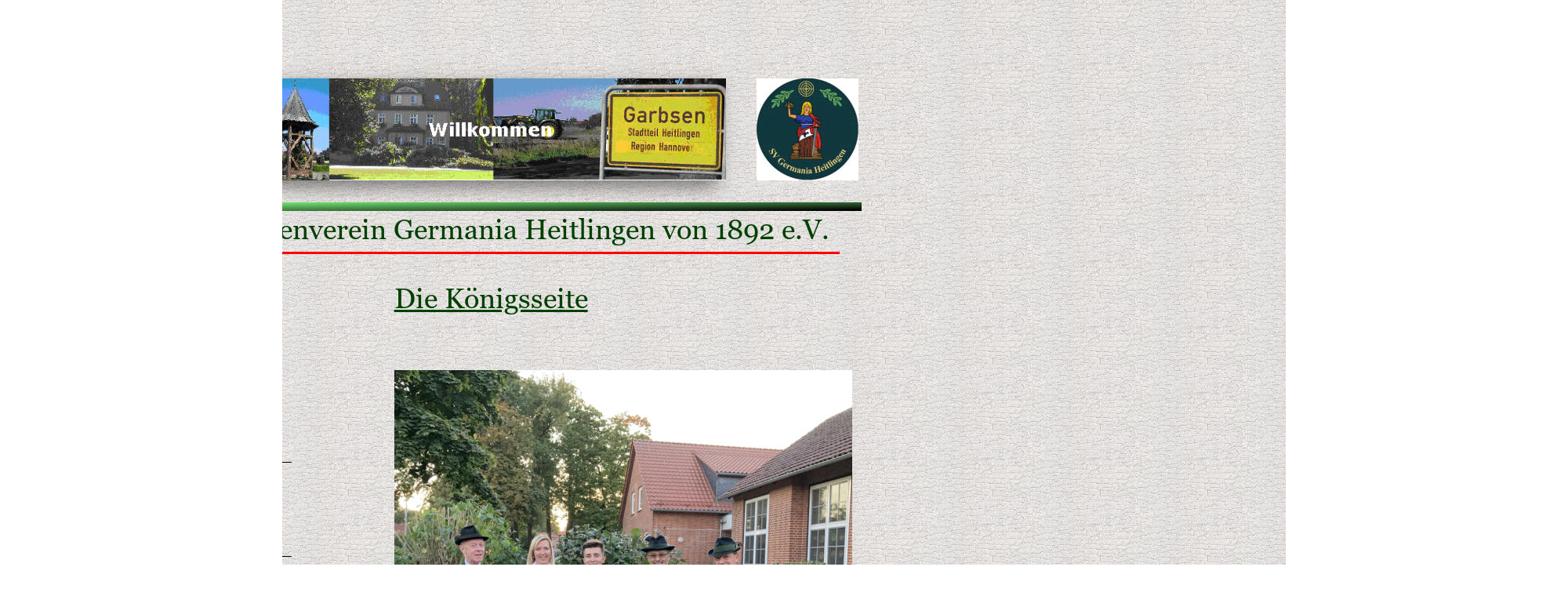

--- FILE ---
content_type: text/html
request_url: http://heitlingen.de/koenigsseite.html
body_size: 8838
content:
<!DOCTYPE html>
<html lang="de">
<head>
 <meta http-equiv="X-UA-Compatible" content="IE=EDGE"/>
 <meta charset="utf-8"/>
 <meta name="Generator" content="Xara HTML filter v.9.9.1.0"/>
 <meta name="XAR Files" content="index_html_files/xr_files.txt"/>
 <title>Königsseite</title>
 <meta name="viewport" content="width=device-width, initial-scale=1" />
 <meta name="description" content="Vereine aus Heitlingen stellen sich vor."/>
 <link rel="stylesheet" href="index_html_files/xr_fonts.css"/>
 <script><!--
 if(navigator.userAgent.indexOf('MSIE')!=-1 || navigator.userAgent.indexOf('Trident')!=-1){ document.write('<link rel="stylesheet" href="index_html_files/xr_fontsie.css"/>');} 
 if(navigator.userAgent.indexOf('Android')!=-1){ document.write('<link rel="stylesheet" href="index_html_files/xr_fontsrep.css"/>');} 
--></script>
 <script>document.documentElement.className="xr_bgh13";</script>
 <link rel="stylesheet" href="index_html_files/xr_main.css"/>
 <link rel="stylesheet" href="index_html_files/custom_styles.css"/>
 <link rel="stylesheet" href="index_html_files/xr_text.css"/>
 <script src="index_html_files/roe.js"></script>
 <script src="index_html_files/replaceMobileFonts.js"></script>
 <link rel="stylesheet" href="index_html_files/ani.css"/>
 <style>
  #xr_xr {top:0px;}
 </style>
</head>
<body class="xr_bgb13">
<div class="xr_ap" id="xr_xr" style="width: 2000px; height: 6698px; left:50%; margin-left: -1000px; text-align: left; top:0px;">
 <script>var xr_xr=document.getElementById("xr_xr")</script>
<div id="xr_td" class="xr_td">
<div class="xr_ap xr_pp">
 <span class="xr_ar" style="left:0px;top:0px;width:2000px;height:6698px; background:url('index_html_files/36166.jpg') 0px 0px repeat;"></span>
</div>
<div id="xr_xrc14" class="xr_ap xr_xri_ xr_xrc" style="width: 2000px; height: 6698px; overflow:hidden;">
<div class="xr_group">
 <span class="xr_ar" style="left:208px;top:258px;width:891px;height:11px; pointer-events: none;background: linear-gradient(179deg, #7FFF81 2%, #000000 95%);"></span>
</div>
 <div class="xr_txt Normaler_Text xr_s72" style="position: absolute; left:208px; top:305px; width:808px; height:10px;">
  <span class="xr_tc Normaler_Text xr_s72" style="left: -0.6px; top: -33.01px; width: 893px;">Schützenverein Germania Heitlingen von 1892 e.V.</span>
 </div>
<div class="xr_group">
 <span class="xr_ar" style="left:236px;top:321px;width:835px;height:3px; background-color: #FF0000;"></span>
</div>
 <!--[if lt IE 9]>
 <img class="xr_ap" src="index_html_files/36702.jpg" alt="" title="" style="left:294px;top:86px;width:645px;height:175px;"/>
 <![endif]-->
 <!--[if gte IE 9]><!-->
 <img class="xr_rn_ xr_ap" src="index_html_files/36703.jpg" alt="" title="" style="left:326px;top:100px;width:600px;height:130px; box-shadow: -10px 8px 22px rgba(0,0,0,0.50);"/>
 <!--<![endif]-->
 <a href="index.html" onclick="return(xr_nn());">
  <img class="xr_rn_ xr_rnsp_ xr_ap" src="index_html_files/39311.png" alt="" title="Home" onmousemove="xr_mo(this,0,event)" style="left:242px;top:140px;width:50px;height:51px;"/>
 </a>
 <img class="xr_rn_ xr_ap" src="index_html_files/36862.jpg" alt="" title="" style="left:965px;top:100px;width:130px;height:130px;"/>
 <a href="index.html" onclick="return(xr_nn());">
  <img class="xr_rn_ xr_rnsp_ xr_ap" src="index_html_files/39312.png" alt="" title="Home" onmousemove="xr_mo(this,0,event)" style="left:242px;top:140px;width:50px;height:51px;"/>
 </a>
 <div class="xr_txt Normaler_Text xr_s96" style="position: absolute; left:626px; top:393px; width:247px; height:10px;">
  <span class="xr_tc Normaler_Text xr_s97" style="left: -135.87px; top: -33.01px; width: 272px;"><span class="Normaler_Text xr_s96" style="">Die Königsseite</span></span>
 </div>
 <a href="index_html_files/Datenschutzerklaerung.pdf" target="_blank" rel="noopener noreferrer" onclick="return(xr_nn());">
  <img class="xr_rn_ xr_rnsp_ xr_ap" src="index_html_files/39319.png" alt="Datenschutz" title="" onmousemove="xr_mo(this,0,event)" style="left:212px;top:198px;width:101px;height:32px;"/>
  <img class="xr_rn_ xr_rnsp_ xr_ap xr_ro xr_ro0 xr_tt3" src="index_html_files/39320.png" alt="Datenschutz" title="" onmousemove="xr_mo(this,0)" style="left:211px;top:198px;width:103px;height:32px;"/>
 </a>
 <img class="xr_rn_ xr_ap" src="index_html_files/42303.jpg" alt="" title="" style="left:503px;top:472px;width:584px;height:554px;"/>
 <div class="xr_txt Normal_text List_Paragraph xr_s84" style="position: absolute; left:180px; top:502px; width:860px; height:10px;">
  <span class="xr_tl Normal_text List_Paragraph xr_s101" style="left: 48.69px; top: -11.77px;">Jugend 2021</span>
  <span class="xr_tl Normal_text List_Paragraph xr_s102" style="left: 48.69px; top: 23.38px;">1. Finn Gesener</span>
  <span class="xr_tl Normal_text List_Paragraph xr_s103" style="left: 48.69px; top: 40.38px;">2. Justin Krause</span>
  <span class="xr_tl Normal_text List_Paragraph xr_s103" style="left: 48.69px; top: 57.38px;">3. Jonas Mohr</span>
  <span class="xr_tl Normal_text List_Paragraph xr_s103" style="left: 48.69px; top: 74.37px;"> ____________________</span>
  <span class="xr_tl Normal_text List_Paragraph xr_s101" style="left: 48.69px; top: 108.37px;">Königin 2021</span>
  <span class="xr_tl Normal_text List_Paragraph xr_s102" style="left: 48.69px; top: 143.52px;">1. Sandra Hoffmann</span>
  <span class="xr_tl Normal_text List_Paragraph xr_s103" style="left: 48.69px; top: 160.51px;">2. Janine Hilbert</span>
  <span class="xr_tl Normal_text List_Paragraph xr_s103" style="left: 48.69px; top: 177.51px;">3. Chantal Evers</span>
  <span class="xr_tl Normal_text List_Paragraph xr_s103" style="left: 48.69px; top: 194.51px;"> ____________________</span>
  <span class="xr_tl Normal_text List_Paragraph xr_s101" style="left: 48.69px; top: 228.5px;">König 2021</span>
  <span class="xr_tl Normal_text List_Paragraph xr_s102" style="left: 48.69px; top: 263.65px;">1. Michael Klug</span>
  <span class="xr_tl Normal_text List_Paragraph xr_s103" style="left: 48.69px; top: 280.65px;">2. Michael Seehawer</span>
  <span class="xr_tl Normal_text List_Paragraph xr_s103" style="left: 48.69px; top: 297.65px;">3. Manuel Pawlaczyk</span>
  <span class="xr_tl Normal_text List_Paragraph xr_s103" style="left: 48.69px; top: 314.65px;"> ____________________</span>
  <span class="xr_tl Normal_text List_Paragraph xr_s101" style="left: 48.69px; top: 348.64px;">Fuchsbergpokal 2021</span>
  <span class="xr_tl Normal_text List_Paragraph xr_s102" style="left: 48.69px; top: 383.79px;">1. Michael Klug</span>
  <span class="xr_tl Normal_text List_Paragraph xr_s103" style="left: 48.69px; top: 400.79px;">2. Hans-Henning Finke</span>
  <span class="xr_tl Normal_text List_Paragraph xr_s103" style="left: 48.69px; top: 417.78px;">3. Daniel Hilbert</span>
  <span class="xr_tl Normal_text List_Paragraph xr_s103" style="left: 48.69px; top: 434.78px;"> ____________________</span>
  <span class="xr_tl Normal_text List_Paragraph xr_s101" style="left: 48.69px; top: 468.78px;">Trefferkönig 2021</span>
  <span class="xr_tl Normal_text List_Paragraph xr_s102" style="left: 48.69px; top: 505.08px;">1. Michael Seehawer</span>
  <span class="xr_tl Normal_text List_Paragraph xr_s103" style="left: 48.69px; top: 522.08px;">2. Sylvia Ghotra</span>
  <span class="xr_tl Normal_text List_Paragraph xr_s103" style="left: 48.69px; top: 539.07px;">3. Janine Hilbert</span>
  <span class="xr_tl Normal_text List_Paragraph xr_s103" style="left: 48.69px; top: 556.07px;">_______________________________________________________________________________________________________________________________</span>
 </div>
 <div class="xr_txt Normal_text List_Paragraph xr_s104" style="position: absolute; left:453px; top:1052px; width:559px; height:10px;">
  <span class="xr_tl Normal_text List_Paragraph xr_s104" style="left: 48.69px; top: -11.02px;"><span class="Normal_text List_Paragraph xr_s103" style="">Bild von links: Klaus Mesenbrink,</span><span class="Normal_text List_Paragraph xr_s102" style=""> Sandra Hoffmann, Finn Gesener, Michael Klug </span><span class="Normal_text List_Paragraph xr_s103" style="">und</span><span class="Normal_text List_Paragraph xr_s102" style=""> Michael Seehawer</span></span>
 </div>
 <div id="xr_xo0" class="xr_ap" style="left:0; top:0; width:2000px; height:100px; visibility:hidden; z-index:3;">
 <a href="" onclick="return(false);" onmousedown="xr_ppir(this);">
 </a>
 </div>
 <div id="xr_xd0"></div>
</div>
</div>
</div>
<!--[if lt IE 7]><script src="index_html_files/png.js"></script><![endif]-->
<!--[if IE]><script>xr_aeh()</script><![endif]--><!--[if !IE]>--><script>xr_htm();repMobFonts();window.addEventListener('load', xr_aeh, false);</script><!--<![endif]-->
</body>
</html>

--- FILE ---
content_type: text/css
request_url: http://heitlingen.de/index_html_files/xr_fonts.css
body_size: 2119
content:
@font-face {font-family: 'xr1_Georgia';font-weight:bold;font-style:italic;src: url("XaraWDGeneratedHTMLfont1.woff") format("woff"), url("XaraWDEmbeddedHTMLfont1.eot?") format("embedded-opentype"), local('xr1_Georgia'), local('Georgia');}
@font-face {font-family: 'Georgia';font-weight:normal;font-style:italic;src: url("XaraWDGeneratedHTMLfont2.woff") format("woff"), url("XaraWDEmbeddedHTMLfont2.eot?") format("embedded-opentype"), local('Georgia');}
@font-face {font-family: 'Georgia';font-weight:normal;font-style:italic;src: url("XaraWDGeneratedHTMLfont3.woff") format("woff"), url("XaraWDEmbeddedHTMLfont3.eot?") format("embedded-opentype"), local('Georgia');}
@font-face {font-family: 'Georgia';font-weight:normal;font-style:normal;src: url("XaraWDGeneratedHTMLfont4.woff") format("woff"), url("XaraWDEmbeddedHTMLfont4.eot?") format("embedded-opentype"), local('Georgia');}
@font-face {font-family: 'xr4_Georgia';font-weight:bold;font-style:normal;src: url("XaraWDGeneratedHTMLfont5.woff") format("woff"), url("XaraWDEmbeddedHTMLfont5.eot?") format("embedded-opentype"), local('xr4_Georgia'), local('Georgia');}
@font-face {font-family: 'xr4_Georgia';font-weight:bold;font-style:normal;src: url("XaraWDGeneratedHTMLfont6.woff") format("woff"), url("XaraWDEmbeddedHTMLfont6.eot?") format("embedded-opentype"), local('xr4_Georgia'), local('Georgia');}
@font-face {font-family: 'Verdana_xr';font-weight:normal;font-style:normal;src: url("XaraWDGeneratedHTMLfont18.woff") format("woff"), url("XaraWDEmbeddedHTMLfont18.eot?") format("embedded-opentype"), local('Verdana_xr');}
@font-face {font-family: 'Lucida Calligraphy';font-weight:normal;font-style:normal;src: url("XaraWDGeneratedHTMLfont20.woff") format("woff"), url("XaraWDEmbeddedHTMLfont20.eot?") format("embedded-opentype"), local('Lucida Calligraphy'), local('LucidaCalligraphy');}
@font-face {font-family: 'Lucida Calligraphy';font-weight:normal;font-style:normal;src: url("XaraWDGeneratedHTMLfont21.woff") format("woff"), url("XaraWDEmbeddedHTMLfont21.eot?") format("embedded-opentype"), local('Lucida Calligraphy'), local('LucidaCalligraphy');}


--- FILE ---
content_type: text/css
request_url: http://heitlingen.de/index_html_files/xr_main.css
body_size: 6699
content:
/* Site settings */
body {background-color:#ffffff;margin:0px;font-family:Arial,sans-serif;font-size:13px;font-weight:normal;font-style:normal;text-decoration:none;text-rendering:optimizeLegibility;font-feature-settings:'kern', 'liga' 0, 'clig' 0, 'calt' 0;color:#000000;letter-spacing:0em;-webkit-print-color-adjust:exact;}
a {text-decoration:underline;}
a:link {color:#167691; cursor:pointer;}
a:visited {color:#561A8B;}
a:hover {color:#9EC251;}
a * {color:#167691;text-decoration:underline;}
sup {font-size:0.5em; vertical-align: 0.66em;}
sub {font-size:0.5em; vertical-align: -0.1em;}
.xr_tl {position: absolute; white-space: pre; unicode-bidi:bidi-override;}
.xr_tr {position: absolute; white-space: pre; unicode-bidi:bidi-override; text-align:right;}
.xr_tc {position: absolute; white-space: pre; unicode-bidi:bidi-override; text-align:center;}
.xr_tj {position: absolute; unicode-bidi:bidi-override; text-align:justify;}
.xr_tb {position: absolute; unicode-bidi:bidi-override;}
.xr_e1 {display: inline-block; border:none; white-space:normal;}
.xr_e2 {position: absolute; display: block; border:none;}
.xr_ap {position: absolute; border:none;}
.xr_ar {position: absolute; display:block;}
.xr_ae {position: relative; border:none;}
.xr_strb {z-index: 1;}
.xr_strb .mxs-arrow, .xr_strb .mxs-navigation {visibility: hidden;}
.xr_strf {z-index: 3;}
.xr_xrc, .xr_xri_, .xr_sxri, .xr_xpos {z-index: 2;}
.xr_ro, .xr_rd, .xr_rs {z-index: 3;}
.xr_tu {unicode-bidi:bidi-override;margin-top:0px;margin-bottom:0px;}

.xr_tt0 {transition: all 0s;}
.xr_tt1 {transition: all 0.1s; transition-timing-function: ease-in;}
.xr_tt2 {transition: all 0.25s; transition-timing-function: ease-in;}
.xr_tt3 {transition: all 0.5s; transition-timing-function: ease-in;}
.xr_tt4 {transition: all 1s; transition-timing-function: ease-in;}
.xr_tt5 {transition: all 2s; transition-timing-function: ease-in;}
a:hover .xr_ro, a:active .xr_rd, .xr_nb0:hover .xr_ro{visibility:visible;opacity: 1;transform: none;}

a:active .xr_ro {opacity:0;}
.xr_ro, .xr_rd {visibility:hidden;opacity:0;}
.xr_ro0, .xr_rd0, a:active .xr_ro0 {opacity:0;}
.xr_ro1, .xr_rd1, a:active .xr_ro1 {transform:translate3d(0,-20%,0);}
.xr_ro2, .xr_rd2, a:active .xr_ro2 {transform:translate3d(20%,0,0);}
.xr_ro3, .xr_rd3, a:active .xr_ro3 {transform-origin:top; transform:scale3d(1,0.3,1);}
.xr_ro4, .xr_rd4, a:active .xr_ro4 {transform-origin:left; transform:scale3d(0.3,1,1);}
.xr_ro5, .xr_rd5, a:active .xr_ro5 {transform:rotate3d(1,0,0,180deg); -ms-transform: rotateX(180deg);}
.xr_ro6, .xr_rd6, a:active .xr_ro6 {transform:rotate3d(0,1,0,180deg); -ms-transform: rotateY(180deg);}
.xr_ro7, .xr_rd7, a:active .xr_ro7 {transform:rotate3d(0,0,1,180deg);}
.xr_ro8, .xr_rd8, a:active .xr_ro8 {transform:scale3d(0.3,0.3,1);}
.xr_ro9, .xr_rd9, a:active .xr_ro9 {transform:skew(-30deg,0) translate3d(10%,0,0);}
.xr_ro10, .xr_rd10, a:active .xr_ro10 {transform-origin:50% 500%; transform:rotate3d(0,0,1,10deg);}
.xr_ro11, .xr_rd11, a:active .xr_ro11 {transform:translate3d(0,-50%,0) scale3d(0.3,0.3,1);}
.xr_ro12, .xr_rd12, a:active .xr_ro12 {transform:translate3d(0,20%,0);}
.xr_ro13, .xr_rd13, a:active .xr_ro13 {transform:translate3d(-20%,0,0);}
.xr_stickie {z-index: 90;}
.xr_nb0 {touch-action: none;}
.xr_nb0:hover > .xr_nb2, .xr_nb1:hover > .xr_nb2 {visibility: visible; opacity: 1 !important; transform: none !important;}
.xr_nb2 {white-space: nowrap; padding:0px; margin:0px; visibility: hidden; position: absolute; z-index:101;}
.xr_nb2 li {display:block;}
.xr_nb2 li a {display:block; text-decoration:none;}
.xr_nb4 {display:block; padding:0px; margin:0px;}
.xr_nb6 {width:100%; height:2px;}
.xr_nb1 {position: relative;}
.xr_nb1:after {content: ''; position: absolute; top: 50%; right: .5em; height: 0px; width: 0px; border: 5px solid transparent; margin-top: -5px; margin-right: -3px; border-color: transparent; border-left-color: inherit;}
.xr_apb {display:block; position:absolute;}
.xr_c_Theme_Color_1 {color:#167691;}
.xr_c_Theme_Color_2 {color:#9EC251;}
.xr_c_Text {color:#000000;}
.xr_c_RTF0 {color:#000000;}
.xr_c_RTF1 {color:#0000FF;}
.xr_c_Theme_Color_1_g {color:#656565;}
.xr_c_Theme_Color_3 {color:#77BD06;}
.xr_c_Light_Text {color:#FFFFFF;}
.xr_c_Orange-Yellow {color:#FFBF00;}
.xr_c_Light_Text_a {color:#FFFFFF;}
.xr_c_Theme_Color_1_a {color:#285D6C;}
.xr_c_Theme_Color_1_c {color:#181C20;}
.xr_c_Panel_Color {color:#FFFFFF;}
.xr_c_Black_2 {color:#000000;}
.xr_c_Green_2_2 {color:#7FFF00;}
.xr_c_Magenta_2 {color:#FF00FF;}
.xr_c_DarkGreen {color:#598C00;}
.xr_c_red_2 {color:#E500FF;}
.xr_c_Theme_Color_1_f {color:#5A7F00;}
.xr_c_Theme_Color_2_d {color:#00677F;}
.xr_c_Theme_Color_1_b {color:#E69545;}
.xr_c_Theme_Color_1_e {color:#7F7F7F;}
.xr_c_Theme_Color_4 {color:#122235;}
.xr_c_Theme_Color_5 {color:#EC461C;}
.xr_c_Theme_Color_1_k {color:#FEF294;}
.xr_c_Pin {color:#DD2500;}
.xr_c_Text_a {color:#004284;}
.xr_c_Theme_Color_1_d {color:#121212;}
.xr_c_Theme_Color_2_a {color:#E48300;}
.xr_c_Dark_Text {color:#434343;}
.xr_c_Banner {color:#B80000;}
.xr_c_Border {color:#D58B26;}
.xr_c_Theme_Color_1_i {color:#2D3930;}
.xr_c_Text_c {color:#84A18B;}
.xr_bgb0 {background:url('36165.jpg') 0px 0px no-repeat;}
.xr_bgb1 {background:url('36165.jpg') 0px 0px no-repeat;}
.xr_bgb2 {background:url('36165.jpg') 0px 0px no-repeat;}
.xr_bgb3 {background:url('36165.jpg') 0px 0px no-repeat;}
.xr_bgb4 {background:url('36165.jpg') 0px 0px no-repeat;}
.xr_bgb5 {background:url('36165.jpg') 0px 0px no-repeat;}
.xr_bgb6 {background:url('36165.jpg') 0px 0px no-repeat;}
.xr_bgb7 {background:url('36165.jpg') 0px 0px no-repeat;}
.xr_bgb8 {background:url('36165.jpg') 0px 0px no-repeat;}
.xr_bgb9 {background:url('36165.jpg') 0px 0px no-repeat;}
.xr_bgb10 {background:url('36165.jpg') 0px 0px no-repeat;}
.xr_bgb11 {background:url('36165.jpg') 0px 0px no-repeat;}
.xr_bgb12 {background:url('36165.jpg') 0px 0px no-repeat;}
.xr_bgb13 {background:url('36165.jpg') 0px 0px no-repeat;}
.xr_bgb14 {background:url('36165.jpg') 0px 0px no-repeat;}
.xr_bgb15 {background:url('36165.jpg') 0px 0px no-repeat;}
.xr_bgb16 {background:url('36165.jpg') 0px 0px no-repeat;}
.xr_bgb17 {background:url('36165.jpg') 0px 0px no-repeat;}
.xr_bgb18 {background:url('36165.jpg') 0px 0px no-repeat;}
.xr_bgb19 {background:url('36165.jpg') 0px 0px no-repeat;}
.xr_bgb20 {background:url('36165.jpg') 0px 0px no-repeat;}
.xr_bgb21 {background:url('36165.jpg') 0px 0px no-repeat;}
.xr_bgb22 {background:url('36165.jpg') 0px 0px no-repeat;}
.xr_bgb23 {background:url('36165.jpg') 0px 0px no-repeat;}
.xr_bgb24 {background:url('36165.jpg') 0px 0px no-repeat;}


--- FILE ---
content_type: text/css
request_url: http://heitlingen.de/index_html_files/custom_styles.css
body_size: 1421
content:
.Normal_text {font-family:Arial;font-weight:normal;font-style:normal;font-size:11px;text-decoration:none;text-transform: none;color:#01212A;-webkit-text-stroke: 0px black;letter-spacing:0em;}
.Normaler_Text {font-family:Arial;font-weight:normal;font-style:normal;font-size:13px;text-decoration:none;text-transform: none;color:#000000;-webkit-text-stroke: 0px black;letter-spacing:0em;}
.Hyperlink {font-family:'xr1_Georgia';font-weight:bold;font-style:italic;text-decoration:underline;text-transform: none;color:#0000FF;-webkit-text-stroke: 0px black;letter-spacing:0em;}
.Default {font-family:Times New Roman;font-weight:normal;font-style:normal;font-size:12px;text-decoration:none;text-transform: none;color:#000000;-webkit-text-stroke: 0px black;letter-spacing:0em;}
.Panel_text {font-family:Arial;font-weight:normal;font-style:normal;font-size:13px;text-decoration:none;text-transform: none;color:#000000;-webkit-text-stroke: 0px black;letter-spacing:0em;}
.Normal_text_b {font-family:'Calibri';font-weight:normal;font-style:normal;font-size:14.67px;text-decoration:none;text-transform: none;color:#000000;-webkit-text-stroke: 0px black;letter-spacing:0em;}
.List_Paragraph {}
.Normal_-40Web-41 {font-family:Times New Roman;font-size:16px;}
.x--956qdm {font-family:'xr1_Georgia';font-weight:bold;font-style:italic;text-decoration:none;text-transform: none;-webkit-text-stroke: 0px black;letter-spacing:0em;}
